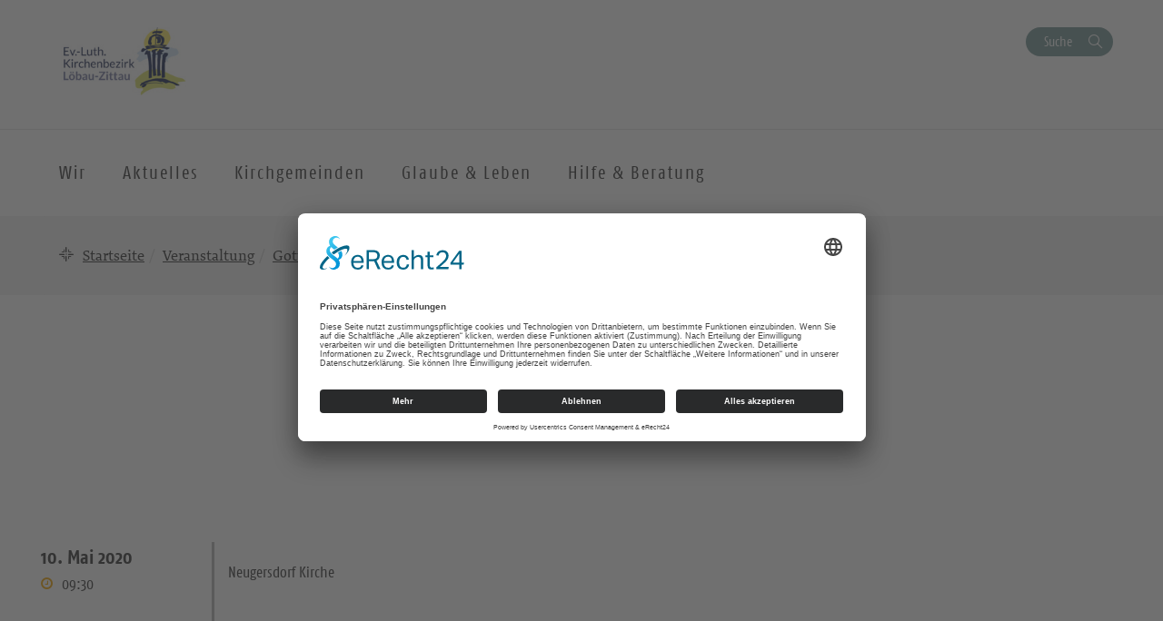

--- FILE ---
content_type: text/html; charset=UTF-8
request_url: https://kirchenbezirk-loebau-zittau.de/veranstaltungen/gottesdienst-102/
body_size: 10851
content:
<!DOCTYPE html>
<html lang="de-DE">
<head>
    <meta charset="UTF-8" />
    <meta http-equiv="X-UA-Compatible" content="IE=edge">
    <meta name="viewport" content="width=device-width, initial-scale=1">

    <meta name="description" content="Ev.-Luth. Kirchenbezirk Löbau-Zittau - Gottesdienst" />


    
    <meta name="keywords" content="Evangelisch-Lutherische Landeskirche Sachsens">     <meta name="author" content="">


    <!-- social media -->
    <!--  Essential META Tags -->

    <meta property="og:title" content="Ev.-Luth. Kirchenbezirk Löbau-Zittau - Gottesdienst">

    <meta property="og:description" content="">
    <meta property="og:image" content="https://lozi.evlks.wp-baukasten.de/wp-content/uploads/2020/03/logo_kibe_breit.jpg">
    <meta property="og:url" content="https://kirchenbezirk-loebau-zittau.de/veranstaltungen/gottesdienst-102">
    <meta name="twitter:card" content="summary_large_image">

    <!-- HTML5 shim and Respond.js for IE8 support of HTML5 elements and media queries -->
    <!-- WARNING: Respond.js doesn't work if you view the page via file:// -->

    <link rel="profile" href="http://gmpg.org/xfn/11" />
    <link rel="pingback" href="https://kirchenbezirk-loebau-zittau.de/xmlrpc.php" />
	
	    <!--[if lt IE 9]>
    <script src="https://kirchenbezirk-loebau-zittau.de/wp-content/themes/wpevlks/js/html5.js" type="text/javascript"></script>
    <![endif]-->

    <script id="usercentrics-cmp" async data-eu-mode="true" data-settings-id="Zh8VWFElU" src="https://app.eu.usercentrics.eu/browser-ui/latest/loader.js"></script>
	<meta name='robots' content='max-image-preview:large' />
<link rel="alternate" type="application/rss+xml" title="Ev.-Luth. Kirchenbezirk Löbau-Zittau &raquo; Feed" href="https://kirchenbezirk-loebau-zittau.de/feed/" />
<link rel="alternate" type="application/rss+xml" title="Ev.-Luth. Kirchenbezirk Löbau-Zittau &raquo; Kommentar-Feed" href="https://kirchenbezirk-loebau-zittau.de/comments/feed/" />
<script type="text/javascript">
window._wpemojiSettings = {"baseUrl":"https:\/\/s.w.org\/images\/core\/emoji\/14.0.0\/72x72\/","ext":".png","svgUrl":"https:\/\/s.w.org\/images\/core\/emoji\/14.0.0\/svg\/","svgExt":".svg","source":{"concatemoji":"https:\/\/kirchenbezirk-loebau-zittau.de\/wp-includes\/js\/wp-emoji-release.min.js?ver=6.1.1"}};
/*! This file is auto-generated */
!function(e,a,t){var n,r,o,i=a.createElement("canvas"),p=i.getContext&&i.getContext("2d");function s(e,t){var a=String.fromCharCode,e=(p.clearRect(0,0,i.width,i.height),p.fillText(a.apply(this,e),0,0),i.toDataURL());return p.clearRect(0,0,i.width,i.height),p.fillText(a.apply(this,t),0,0),e===i.toDataURL()}function c(e){var t=a.createElement("script");t.src=e,t.defer=t.type="text/javascript",a.getElementsByTagName("head")[0].appendChild(t)}for(o=Array("flag","emoji"),t.supports={everything:!0,everythingExceptFlag:!0},r=0;r<o.length;r++)t.supports[o[r]]=function(e){if(p&&p.fillText)switch(p.textBaseline="top",p.font="600 32px Arial",e){case"flag":return s([127987,65039,8205,9895,65039],[127987,65039,8203,9895,65039])?!1:!s([55356,56826,55356,56819],[55356,56826,8203,55356,56819])&&!s([55356,57332,56128,56423,56128,56418,56128,56421,56128,56430,56128,56423,56128,56447],[55356,57332,8203,56128,56423,8203,56128,56418,8203,56128,56421,8203,56128,56430,8203,56128,56423,8203,56128,56447]);case"emoji":return!s([129777,127995,8205,129778,127999],[129777,127995,8203,129778,127999])}return!1}(o[r]),t.supports.everything=t.supports.everything&&t.supports[o[r]],"flag"!==o[r]&&(t.supports.everythingExceptFlag=t.supports.everythingExceptFlag&&t.supports[o[r]]);t.supports.everythingExceptFlag=t.supports.everythingExceptFlag&&!t.supports.flag,t.DOMReady=!1,t.readyCallback=function(){t.DOMReady=!0},t.supports.everything||(n=function(){t.readyCallback()},a.addEventListener?(a.addEventListener("DOMContentLoaded",n,!1),e.addEventListener("load",n,!1)):(e.attachEvent("onload",n),a.attachEvent("onreadystatechange",function(){"complete"===a.readyState&&t.readyCallback()})),(e=t.source||{}).concatemoji?c(e.concatemoji):e.wpemoji&&e.twemoji&&(c(e.twemoji),c(e.wpemoji)))}(window,document,window._wpemojiSettings);
</script>
<style type="text/css">
img.wp-smiley,
img.emoji {
	display: inline !important;
	border: none !important;
	box-shadow: none !important;
	height: 1em !important;
	width: 1em !important;
	margin: 0 0.07em !important;
	vertical-align: -0.1em !important;
	background: none !important;
	padding: 0 !important;
}
</style>
	<link rel='stylesheet' id='wp-block-library-css' href='https://kirchenbezirk-loebau-zittau.de/wp-includes/css/dist/block-library/style.min.css?ver=6.1.1' type='text/css' media='all' />
<link rel='stylesheet' id='pb-accordion-blocks-frontend-style-css' href='https://kirchenbezirk-loebau-zittau.de/wp-content/plugins/evlks-accordion/css/accordion-blocks.css?ver=1.0.1' type='text/css' media='all' />
<link rel='stylesheet' id='classic-theme-styles-css' href='https://kirchenbezirk-loebau-zittau.de/wp-includes/css/classic-themes.min.css?ver=1' type='text/css' media='all' />
<style id='global-styles-inline-css' type='text/css'>
body{--wp--preset--color--black: #000000;--wp--preset--color--cyan-bluish-gray: #abb8c3;--wp--preset--color--white: #ffffff;--wp--preset--color--pale-pink: #f78da7;--wp--preset--color--vivid-red: #cf2e2e;--wp--preset--color--luminous-vivid-orange: #ff6900;--wp--preset--color--luminous-vivid-amber: #fcb900;--wp--preset--color--light-green-cyan: #7bdcb5;--wp--preset--color--vivid-green-cyan: #00d084;--wp--preset--color--pale-cyan-blue: #8ed1fc;--wp--preset--color--vivid-cyan-blue: #0693e3;--wp--preset--color--vivid-purple: #9b51e0;--wp--preset--gradient--vivid-cyan-blue-to-vivid-purple: linear-gradient(135deg,rgba(6,147,227,1) 0%,rgb(155,81,224) 100%);--wp--preset--gradient--light-green-cyan-to-vivid-green-cyan: linear-gradient(135deg,rgb(122,220,180) 0%,rgb(0,208,130) 100%);--wp--preset--gradient--luminous-vivid-amber-to-luminous-vivid-orange: linear-gradient(135deg,rgba(252,185,0,1) 0%,rgba(255,105,0,1) 100%);--wp--preset--gradient--luminous-vivid-orange-to-vivid-red: linear-gradient(135deg,rgba(255,105,0,1) 0%,rgb(207,46,46) 100%);--wp--preset--gradient--very-light-gray-to-cyan-bluish-gray: linear-gradient(135deg,rgb(238,238,238) 0%,rgb(169,184,195) 100%);--wp--preset--gradient--cool-to-warm-spectrum: linear-gradient(135deg,rgb(74,234,220) 0%,rgb(151,120,209) 20%,rgb(207,42,186) 40%,rgb(238,44,130) 60%,rgb(251,105,98) 80%,rgb(254,248,76) 100%);--wp--preset--gradient--blush-light-purple: linear-gradient(135deg,rgb(255,206,236) 0%,rgb(152,150,240) 100%);--wp--preset--gradient--blush-bordeaux: linear-gradient(135deg,rgb(254,205,165) 0%,rgb(254,45,45) 50%,rgb(107,0,62) 100%);--wp--preset--gradient--luminous-dusk: linear-gradient(135deg,rgb(255,203,112) 0%,rgb(199,81,192) 50%,rgb(65,88,208) 100%);--wp--preset--gradient--pale-ocean: linear-gradient(135deg,rgb(255,245,203) 0%,rgb(182,227,212) 50%,rgb(51,167,181) 100%);--wp--preset--gradient--electric-grass: linear-gradient(135deg,rgb(202,248,128) 0%,rgb(113,206,126) 100%);--wp--preset--gradient--midnight: linear-gradient(135deg,rgb(2,3,129) 0%,rgb(40,116,252) 100%);--wp--preset--duotone--dark-grayscale: url('#wp-duotone-dark-grayscale');--wp--preset--duotone--grayscale: url('#wp-duotone-grayscale');--wp--preset--duotone--purple-yellow: url('#wp-duotone-purple-yellow');--wp--preset--duotone--blue-red: url('#wp-duotone-blue-red');--wp--preset--duotone--midnight: url('#wp-duotone-midnight');--wp--preset--duotone--magenta-yellow: url('#wp-duotone-magenta-yellow');--wp--preset--duotone--purple-green: url('#wp-duotone-purple-green');--wp--preset--duotone--blue-orange: url('#wp-duotone-blue-orange');--wp--preset--font-size--small: 13px;--wp--preset--font-size--medium: 20px;--wp--preset--font-size--large: 36px;--wp--preset--font-size--x-large: 42px;--wp--preset--spacing--20: 0.44rem;--wp--preset--spacing--30: 0.67rem;--wp--preset--spacing--40: 1rem;--wp--preset--spacing--50: 1.5rem;--wp--preset--spacing--60: 2.25rem;--wp--preset--spacing--70: 3.38rem;--wp--preset--spacing--80: 5.06rem;}:where(.is-layout-flex){gap: 0.5em;}body .is-layout-flow > .alignleft{float: left;margin-inline-start: 0;margin-inline-end: 2em;}body .is-layout-flow > .alignright{float: right;margin-inline-start: 2em;margin-inline-end: 0;}body .is-layout-flow > .aligncenter{margin-left: auto !important;margin-right: auto !important;}body .is-layout-constrained > .alignleft{float: left;margin-inline-start: 0;margin-inline-end: 2em;}body .is-layout-constrained > .alignright{float: right;margin-inline-start: 2em;margin-inline-end: 0;}body .is-layout-constrained > .aligncenter{margin-left: auto !important;margin-right: auto !important;}body .is-layout-constrained > :where(:not(.alignleft):not(.alignright):not(.alignfull)){max-width: var(--wp--style--global--content-size);margin-left: auto !important;margin-right: auto !important;}body .is-layout-constrained > .alignwide{max-width: var(--wp--style--global--wide-size);}body .is-layout-flex{display: flex;}body .is-layout-flex{flex-wrap: wrap;align-items: center;}body .is-layout-flex > *{margin: 0;}:where(.wp-block-columns.is-layout-flex){gap: 2em;}.has-black-color{color: var(--wp--preset--color--black) !important;}.has-cyan-bluish-gray-color{color: var(--wp--preset--color--cyan-bluish-gray) !important;}.has-white-color{color: var(--wp--preset--color--white) !important;}.has-pale-pink-color{color: var(--wp--preset--color--pale-pink) !important;}.has-vivid-red-color{color: var(--wp--preset--color--vivid-red) !important;}.has-luminous-vivid-orange-color{color: var(--wp--preset--color--luminous-vivid-orange) !important;}.has-luminous-vivid-amber-color{color: var(--wp--preset--color--luminous-vivid-amber) !important;}.has-light-green-cyan-color{color: var(--wp--preset--color--light-green-cyan) !important;}.has-vivid-green-cyan-color{color: var(--wp--preset--color--vivid-green-cyan) !important;}.has-pale-cyan-blue-color{color: var(--wp--preset--color--pale-cyan-blue) !important;}.has-vivid-cyan-blue-color{color: var(--wp--preset--color--vivid-cyan-blue) !important;}.has-vivid-purple-color{color: var(--wp--preset--color--vivid-purple) !important;}.has-black-background-color{background-color: var(--wp--preset--color--black) !important;}.has-cyan-bluish-gray-background-color{background-color: var(--wp--preset--color--cyan-bluish-gray) !important;}.has-white-background-color{background-color: var(--wp--preset--color--white) !important;}.has-pale-pink-background-color{background-color: var(--wp--preset--color--pale-pink) !important;}.has-vivid-red-background-color{background-color: var(--wp--preset--color--vivid-red) !important;}.has-luminous-vivid-orange-background-color{background-color: var(--wp--preset--color--luminous-vivid-orange) !important;}.has-luminous-vivid-amber-background-color{background-color: var(--wp--preset--color--luminous-vivid-amber) !important;}.has-light-green-cyan-background-color{background-color: var(--wp--preset--color--light-green-cyan) !important;}.has-vivid-green-cyan-background-color{background-color: var(--wp--preset--color--vivid-green-cyan) !important;}.has-pale-cyan-blue-background-color{background-color: var(--wp--preset--color--pale-cyan-blue) !important;}.has-vivid-cyan-blue-background-color{background-color: var(--wp--preset--color--vivid-cyan-blue) !important;}.has-vivid-purple-background-color{background-color: var(--wp--preset--color--vivid-purple) !important;}.has-black-border-color{border-color: var(--wp--preset--color--black) !important;}.has-cyan-bluish-gray-border-color{border-color: var(--wp--preset--color--cyan-bluish-gray) !important;}.has-white-border-color{border-color: var(--wp--preset--color--white) !important;}.has-pale-pink-border-color{border-color: var(--wp--preset--color--pale-pink) !important;}.has-vivid-red-border-color{border-color: var(--wp--preset--color--vivid-red) !important;}.has-luminous-vivid-orange-border-color{border-color: var(--wp--preset--color--luminous-vivid-orange) !important;}.has-luminous-vivid-amber-border-color{border-color: var(--wp--preset--color--luminous-vivid-amber) !important;}.has-light-green-cyan-border-color{border-color: var(--wp--preset--color--light-green-cyan) !important;}.has-vivid-green-cyan-border-color{border-color: var(--wp--preset--color--vivid-green-cyan) !important;}.has-pale-cyan-blue-border-color{border-color: var(--wp--preset--color--pale-cyan-blue) !important;}.has-vivid-cyan-blue-border-color{border-color: var(--wp--preset--color--vivid-cyan-blue) !important;}.has-vivid-purple-border-color{border-color: var(--wp--preset--color--vivid-purple) !important;}.has-vivid-cyan-blue-to-vivid-purple-gradient-background{background: var(--wp--preset--gradient--vivid-cyan-blue-to-vivid-purple) !important;}.has-light-green-cyan-to-vivid-green-cyan-gradient-background{background: var(--wp--preset--gradient--light-green-cyan-to-vivid-green-cyan) !important;}.has-luminous-vivid-amber-to-luminous-vivid-orange-gradient-background{background: var(--wp--preset--gradient--luminous-vivid-amber-to-luminous-vivid-orange) !important;}.has-luminous-vivid-orange-to-vivid-red-gradient-background{background: var(--wp--preset--gradient--luminous-vivid-orange-to-vivid-red) !important;}.has-very-light-gray-to-cyan-bluish-gray-gradient-background{background: var(--wp--preset--gradient--very-light-gray-to-cyan-bluish-gray) !important;}.has-cool-to-warm-spectrum-gradient-background{background: var(--wp--preset--gradient--cool-to-warm-spectrum) !important;}.has-blush-light-purple-gradient-background{background: var(--wp--preset--gradient--blush-light-purple) !important;}.has-blush-bordeaux-gradient-background{background: var(--wp--preset--gradient--blush-bordeaux) !important;}.has-luminous-dusk-gradient-background{background: var(--wp--preset--gradient--luminous-dusk) !important;}.has-pale-ocean-gradient-background{background: var(--wp--preset--gradient--pale-ocean) !important;}.has-electric-grass-gradient-background{background: var(--wp--preset--gradient--electric-grass) !important;}.has-midnight-gradient-background{background: var(--wp--preset--gradient--midnight) !important;}.has-small-font-size{font-size: var(--wp--preset--font-size--small) !important;}.has-medium-font-size{font-size: var(--wp--preset--font-size--medium) !important;}.has-large-font-size{font-size: var(--wp--preset--font-size--large) !important;}.has-x-large-font-size{font-size: var(--wp--preset--font-size--x-large) !important;}
.wp-block-navigation a:where(:not(.wp-element-button)){color: inherit;}
:where(.wp-block-columns.is-layout-flex){gap: 2em;}
.wp-block-pullquote{font-size: 1.5em;line-height: 1.6;}
</style>
<link rel='stylesheet' id='contact-form-7-css' href='https://kirchenbezirk-loebau-zittau.de/wp-content/plugins/contact-form-7/includes/css/styles.css?ver=5.7.7' type='text/css' media='all' />
<link rel='stylesheet' id='style.css-css' href='https://kirchenbezirk-loebau-zittau.de/wp-content/themes/wpevlks/style.css?ver=6.1.1' type='text/css' media='all' />
<link rel='stylesheet' id='evlkscalendar_wp_css-css' href='https://kirchenbezirk-loebau-zittau.de/wp-content/plugins/evlks-calendar-plugin/view/frontend/css/evlks-calendar.css?ver=6.1.1' type='text/css' media='all' />
<link rel='stylesheet' id='evlksevents_wp_css-css' href='https://kirchenbezirk-loebau-zittau.de/wp-content/plugins/evlks-events-plugin-v2/view/frontend/css/style.css?ver=6.1.1' type='text/css' media='all' />
<link rel='stylesheet' id='wp-featherlight-css' href='https://kirchenbezirk-loebau-zittau.de/wp-content/plugins/wp-featherlight/css/wp-featherlight.min.css?ver=1.3.4' type='text/css' media='all' />
<script type='text/javascript' src='https://kirchenbezirk-loebau-zittau.de/wp-includes/js/jquery/jquery.min.js?ver=3.6.1' id='jquery-core-js'></script>
<script type='text/javascript' src='https://kirchenbezirk-loebau-zittau.de/wp-includes/js/jquery/jquery-migrate.min.js?ver=3.3.2' id='jquery-migrate-js'></script>
<script type='text/javascript' src='https://kirchenbezirk-loebau-zittau.de/wp-content/themes/wpevlks/js/evlks-layoutbuilder.js?ver=1' id='evlks-layoutbuilder-js'></script>
<script type='text/javascript' src='https://kirchenbezirk-loebau-zittau.de/wp-content/plugins/evlks-calendar-plugin/view/frontend/helper/../js/evlks-calendar.min.js?ver=6.1.1' id='evlks-calendar.min.js-js'></script>
<script type='text/javascript' src='https://kirchenbezirk-loebau-zittau.de/wp-content/plugins/evlks-events-plugin-v2/view/frontend/helper/../js/script_tmp.js?ver=6.1.1' id='script_tmp.js-js'></script>
<link rel="https://api.w.org/" href="https://kirchenbezirk-loebau-zittau.de/wp-json/" /><link rel="alternate" type="application/json" href="https://kirchenbezirk-loebau-zittau.de/wp-json/wp/v2/evlks-events/3690" /><link rel="EditURI" type="application/rsd+xml" title="RSD" href="https://kirchenbezirk-loebau-zittau.de/xmlrpc.php?rsd" />
<link rel="wlwmanifest" type="application/wlwmanifest+xml" href="https://kirchenbezirk-loebau-zittau.de/wp-includes/wlwmanifest.xml" />
<meta name="generator" content="WordPress 6.1.1" />
<link rel="canonical" href="https://kirchenbezirk-loebau-zittau.de/veranstaltungen/gottesdienst-102/" />
<link rel='shortlink' href='https://kirchenbezirk-loebau-zittau.de/?p=3690' />
<link rel="alternate" type="application/json+oembed" href="https://kirchenbezirk-loebau-zittau.de/wp-json/oembed/1.0/embed?url=https%3A%2F%2Fkirchenbezirk-loebau-zittau.de%2Fveranstaltungen%2Fgottesdienst-102%2F" />
<link rel="alternate" type="text/xml+oembed" href="https://kirchenbezirk-loebau-zittau.de/wp-json/oembed/1.0/embed?url=https%3A%2F%2Fkirchenbezirk-loebau-zittau.de%2Fveranstaltungen%2Fgottesdienst-102%2F&#038;format=xml" />
<style>
                                 .navbar-default .navbar-nav>li>a:hover, .navbar-default .navbar-nav>li>a:focus {
                    color: #ffffff;
                    background-color:#009BE0;
                }

                .evlks-header-main ul.collapse>li>a, .evlks-header-main ul.collapsing>li>a {
                    color:#009BE0;
                }

                .evlks-header-main ul.collapse>li>a:hover, .evlks-header-main ul.collapsing>li>a:hover {
                    color:#F5A500;
                }

                .evlks-header-main .nav>li:hover>a {
                    background-color:#009BE0;
                    color: #ffffff;
                    cursor: pointer;
                }

                .evlks-header-main ul.collapse>li>ul>li>a:hover, .evlks-header-main ul.collapsing>li>ul>li>a:hover {
                    color:#F5A500;
                    text-decoration: underline;
                    cursor: pointer;
                }

                .evlks-header-main ul.collapse, .evlks-header-main ul.collapsing {
                    border-top: 1px solid #009BE0;
                 }

                .btn-primary,
                 .wp-block-file__button {
                    background-color:#009BE0 !important;
                }
                .btn-primary:hover, .btn-primary:active, .btn-primary:focus,
                 .wp-block-file__button:hover, .wp-block-file__button:active, .wp-block-file__button:focus {
                    background-color:#0078ad !important;
                    color: #ffffff;
                    cursor: pointer;
                    outline: none;
                }
                .teaser-body h3 a {
                    text-decoration: none;
                    color:#009BE0;
                }
                body main a {
                    color: #009BE0;
                }
                a {
                    color: #009BE0;
                    text-decoration: none;
                }
                a:hover {
                    color: #F5A500;
                    text-decoration: none;
                }

                .btn-orange {
                    background-color: transparent;
                    color: #F5A500;
                    border: 1px solid #F5A500;
                }

                .btn-default {
                    color: #009BE0;
                    background-color: #ffffff;
                    border-color:#009BE0;
                }

                .btn-default:focus, .btn-default:hover {
                    color: #009BE0;
                    background-color: #ddd;
                    border-color:#009BE0;
                }

                .btn-orange:hover {
                    background-color: #F5A500;
                    color: #ffffff;
                    cursor: pointer;
                    outline: none;
                }

                .slick-slide .teaser {
                    background-color: #F5A500;
                }

                .slick-dots li.slick-active button:before {
                      background-color:  #799999;
                }

                .btn-secondary {
                    background-color:  #799999;
                }

                .btn-secondary:hover, .btn-secondary:active, .btn-secondary:focus
                {
                    background-color:  #607f7f;
                    color: #ffffff;
                }

                .teaser-image:hover .teaser-hover {
                    background-color: #009BE0;
                }

                header.sticky .evlks-sticky-search button {
                    background-color: #799999;
                    color: #ffffff;
                    border: 1px solid #799999;
                }

                blockquote:before {
                    color: #009BE0;
                }

                .icon-bg-primary {
                    background-color:#009BE0;
                }

                body .evlks-bg-primary {
                    background-color: #009BE0;
                }
                .evlks-teaser-list-el h2 a:hover {
                    color: #009BE0;
                }

                .tx-xm-evlks-events .evlks-teaser-list .evlks-teaser-list-el .location::before,
                .tx-xm-evlks-events .evlks-teaser-list .evlks-teaser-list-el .dtend::before,
                .tx-xm-evlks-events .evlks-teaser-list .evlks-teaser-list-el .dtstart::before,
                .evlks-single-event .dtstart::before,
                .evlks-single-event .dtend::before,
                .evlks-single-event .location small::before,
                span.to_event ::before
                 {
                     color: #F5A500;
                }

                .text-primary {
                    color: #009BE0;
                }

                footer .evlks-footer-social a:hover {
                    color: #009BE0;
                }

                article h3 {
                    color: #009BE0;
                }



            </style><link rel="icon" href="https://kirchenbezirk-loebau-zittau.de/wp-content/uploads/2020/01/cropped-KB-Logo-2012-2018-32x32.jpg" sizes="32x32" />
<link rel="icon" href="https://kirchenbezirk-loebau-zittau.de/wp-content/uploads/2020/01/cropped-KB-Logo-2012-2018-192x192.jpg" sizes="192x192" />
<link rel="apple-touch-icon" href="https://kirchenbezirk-loebau-zittau.de/wp-content/uploads/2020/01/cropped-KB-Logo-2012-2018-180x180.jpg" />
<meta name="msapplication-TileImage" content="https://kirchenbezirk-loebau-zittau.de/wp-content/uploads/2020/01/cropped-KB-Logo-2012-2018-270x270.jpg" />
<style>
            .parallax-content{
            background-image:url(https://kirchenbezirk-loebau-zittau.de/wp-content/themes/wpevlks/img/evlks_bg.svg);
            }

            a[href^="http://"]:not([href*="kirchenbezirk-loebau-zittau.de"]):after,
            a[href^="https://"]:not([href*="kirchenbezirk-loebau-zittau.de"]):after
            {
	            font: normal 16px/1 "FontAwesome";
                content: "\f08e";
                padding-left:3px;
            }


                .evlks-switcher > a[href^="http://"]:not([href*="kirchenbezirk-loebau-zittau.de"]):after,
                .evlks-switcher > a[href^="https://"]:not([href*="kirchenbezirk-loebau-zittau.de"]):after,
                .evlks-footer-el a[href^="http://"]:not([href*="kirchenbezirk-loebau-zittau.de"]):after,
                .evlks-footer-el a[href^="https://"]:not([href*="kirchenbezirk-loebau-zittau.de"]):after,
                .teaser-body > a:after,
                figcaption > a:after
                {
	                font: normal 16px/1 "FontAwesome";
                content: "" !important;
                padding-left:0px;
                }
           </style>		<style type="text/css" id="wp-custom-css">
			.wp-block-table.aligncenter, .wp-block-table.alignleft, .wp-block-table.alignright {
		width: 100%;
}



@media (min-width: 991px) {
		.wp-block-table.aligncenter.width-70, .wp-block-table.alignleft.width-70, .wp-block-table.alignright.width-70 {
			width: 70%;
	}

	.wp-block-table.aligncenter.width-50, .wp-block-table.alignleft.width-50, .wp-block-table.alignright.width-50 {
			width: 50%;
	}
}


.wp-block-table.aligncenter td, .wp-block-table.alignleft td, .wp-block-table.alignright td {
		padding-left: 5px;
		padding-right: 5px;
}
		</style>
		
    <title>
		Ev.-Luth. Kirchenbezirk Löbau-Zittau		 | Gottesdienst    </title>
</head>
<body id="content"
	class="evlks-events-template-default single single-evlks-events postid-3690 wp-featherlight-captions">
<div class="wrapper">
    <header>
        <div class="container">
            <div class="evlks-header-sub evlks-bg-white">
                <div class="row">
                    <div class="col-xs-6 col-sm-4">
	                                                        <a href="https://kirchenbezirk-loebau-zittau.de/">
                                    <img class="evlks-logo" width="225px" src="https://lozi.evlks.wp-baukasten.de/wp-content/uploads/2020/03/logo_kibe_breit.jpg" alt="Ev.-Luth. Kirchenbezirk Löbau-Zittau">
                                </a>
	                                            </div>
                    <div class="col-xs-6 col-sm-8 align-right evlks-service-navigation">
                        <div class="mobile-only clearfix">
                            <div class="navbar-header">
                                <button type="button" class="navbar-toggle collapsed" data-toggle="collapse"
                                        data-target="#evlks-header-navbar-collapse" aria-expanded="false">
                                    <span class="sr-only">Toggle navigation</span>
                                    <span class="evlks-header-navbar-indicator"></span>
                                </button>
                            </div>
                            <div class="evlks-search-mobile">
                                <button class="btn btn-no-style icon-search" data-toggle="modal" data-target="#evlks-search-modal"><span class="sr-only">Suche</span></button>
                            </div>
                            <div></div>
                        </div>
                        <div class="desktop-only">
                            <div><!--<a href="" class="btn btn-link evlks-language">English site</a> -->
                                <button type="button" data-toggle="modal" data-target="#evlks-search-modal" class="btn btn-evlks btn-secondary evlks-search">Suche</button></div>
                            <div></div>
                        </div>
                    </div>
                </div>
            </div>
        </div>
        <div class="evlks-border-top">
            <div class="container">
                <div class="evlks-header-main evlks-bg-white">
                    <div class="row">
                        <div class="col-sm-12 col-md-9 col-lg-9 evlks-padding-no">
		                                                            <a class="sticky-only evlks-sticky-logo" href="https://kirchenbezirk-loebau-zittau.de/">
                                        <img class="evlks-logo" width="200px" src="https://lozi.evlks.wp-baukasten.de/wp-content/uploads/2020/03/logo_kibe_breit.jpg" alt="Ev.-Luth. Kirchenbezirk Löbau-Zittau">
                                    </a>
		                                                    <nav class="navbar navbar-default">
                                <div class="collapse navbar-collapse" id="evlks-header-navbar-collapse">
	                            <div class="evlks-switcher mobile-only">
		                                                            </div>
                                <div class="menu-hauptmenue-container"><ul id="menu-hauptmenue" class="nav navbar-nav"><li id="menu-item-2403" class="menu-item menu-item-type-custom menu-item-object-custom menu-item-has-children menu-item-2403"><a href="#" data-target="#dd2403" data-hover="collapse" data-toggle="collapse" aria-expanded="false" aria-controls="dd2403"><span>Wir</span></a>
<ul aria-expanded='false'  class="collapse"  id="dd2403">
	<li id="menu-item-2325" class="menu-item menu-item-type-post_type menu-item-object-page menu-item-has-children menu-item-2325"><button aria-controls="dd2325" aria-expanded="false" data-target="#dd2325" data-toggle="collapse" type="button" class="btn btn-no-style hidden-md hidden-lg dropdown-open collapsed">
                            <span><span class="sr-only">Ausklappen</span></span>
                        </button><a href="https://kirchenbezirk-loebau-zittau.de/ev-luth-kirchenbezirk-loebau-zittau/begruessung/" data-target="#dd2325">Herzlich willkommen in unserem Kirchenbezirk</a>
	<ul aria-expanded='false'  class="collapse"  id="dd2325">
		<li id="menu-item-5660" class="menu-item menu-item-type-post_type menu-item-object-page menu-item-5660"><a href="https://kirchenbezirk-loebau-zittau.de/ev-luth-kirchenbezirk-loebau-zittau/leitbild-des-kirchenbezirkes/">Leitbild des Kirchenbezirkes</a></li>
		<li id="menu-item-6386" class="menu-item menu-item-type-post_type menu-item-object-page menu-item-6386"><a href="https://kirchenbezirk-loebau-zittau.de/ev-luth-kirchenbezirk-loebau-zittau/kirchenbezirkssynode/">Kirchenbezirkssynode</a></li>
		<li id="menu-item-6494" class="menu-item menu-item-type-post_type menu-item-object-page menu-item-6494"><a href="https://kirchenbezirk-loebau-zittau.de/ev-luth-kirchenbezirk-loebau-zittau/kirchenbezirksvorstand/">Kirchenbezirksvorstand</a></li>
	</ul>
</li>
	<li id="menu-item-4450" class="menu-item menu-item-type-post_type menu-item-object-page menu-item-4450"><a href="https://kirchenbezirk-loebau-zittau.de/ev-luth-kirchenbezirk-loebau-zittau/mitarbeitende-im-ev-luth-kirchenbezirk/">Mitarbeitende im Ev.-Luth. Kirchenbezirk</a></li>
	<li id="menu-item-2910" class="menu-item menu-item-type-post_type menu-item-object-page menu-item-has-children menu-item-2910"><button aria-controls="dd2910" aria-expanded="false" data-target="#dd2910" data-toggle="collapse" type="button" class="btn btn-no-style hidden-md hidden-lg dropdown-open collapsed">
                            <span><span class="sr-only">Ausklappen</span></span>
                        </button><a href="https://kirchenbezirk-loebau-zittau.de/ev-luth-kirchenbezirk-loebau-zittau/kirchenmusik-im-kirchenbezirk/" data-target="#dd2910">Kirchenmusik</a>
	<ul aria-expanded='false'  class="collapse"  id="dd2910">
		<li id="menu-item-9285" class="menu-item menu-item-type-post_type menu-item-object-page menu-item-9285"><a href="https://kirchenbezirk-loebau-zittau.de/jahresplan-der-ephoralkantorei-loebau-zittau/">Ephoralkantorei Löbau-Zittau</a></li>
		<li id="menu-item-2976" class="menu-item menu-item-type-post_type menu-item-object-page menu-item-2976"><a href="https://kirchenbezirk-loebau-zittau.de/ev-luth-kirchenbezirk-loebau-zittau/kirchenmusik-im-kirchenbezirk/collegium-canorum-lobaviense/">Chor Collegium Canorum Lobaviense</a></li>
	</ul>
</li>
	<li id="menu-item-8772" class="menu-item menu-item-type-post_type menu-item-object-page menu-item-has-children menu-item-8772"><button aria-controls="dd8772" aria-expanded="false" data-target="#dd8772" data-toggle="collapse" type="button" class="btn btn-no-style hidden-md hidden-lg dropdown-open collapsed">
                            <span><span class="sr-only">Ausklappen</span></span>
                        </button><a href="https://kirchenbezirk-loebau-zittau.de/arbeitsstelle-kinder-jugend-bildung/" data-target="#dd8772">Arbeitsstelle Kinder-Jugend-Bildung</a>
	<ul aria-expanded='false'  class="collapse"  id="dd8772">
		<li id="menu-item-8777" class="menu-item menu-item-type-post_type menu-item-object-page menu-item-8777"><a href="https://kirchenbezirk-loebau-zittau.de/arbeit-mit-kindern-und-familien/">Arbeit mit Kindern und Familien</a></li>
		<li id="menu-item-2920" class="menu-item menu-item-type-post_type menu-item-object-page menu-item-2920"><a href="https://kirchenbezirk-loebau-zittau.de/ev-luth-kirchenbezirk-loebau-zittau/kinder-und-jugend/evangelische-jugend-loebau-zittau/">Evangelische Jugend Löbau-Zittau</a></li>
		<li id="menu-item-6124" class="menu-item menu-item-type-post_type menu-item-object-page menu-item-6124"><a href="https://kirchenbezirk-loebau-zittau.de/ev-luth-kirchenbezirk-loebau-zittau/kinder-und-jugend/religionsunterricht/">Religionsunterricht</a></li>
		<li id="menu-item-8780" class="menu-item menu-item-type-post_type menu-item-object-page menu-item-8780"><a href="https://kirchenbezirk-loebau-zittau.de/evangelische-schulen-im-kirchenbezirk-loebau-zittau/">Evangelische Schulen im Kirchenbezirk Löbau-Zittau</a></li>
		<li id="menu-item-6116" class="menu-item menu-item-type-post_type menu-item-object-page menu-item-6116"><a href="https://kirchenbezirk-loebau-zittau.de/ev-luth-kirchenbezirk-loebau-zittau/kinder-und-jugend/religioese-bildung-in-kindertagesstaetten/">Religiöse Bildung in Kindertagesstätten</a></li>
		<li id="menu-item-6120" class="menu-item menu-item-type-post_type menu-item-object-page menu-item-6120"><a href="https://kirchenbezirk-loebau-zittau.de/ev-luth-kirchenbezirk-loebau-zittau/kinder-und-jugend/treffpunkt-tier-kind-natur-kultur-ein-tiergestuetztes-paedagogisches-angebot/">BegegnungsPunkt Tier – ein tiergestütztes pädagogisches Angebot</a></li>
		<li id="menu-item-2929" class="menu-item menu-item-type-post_type menu-item-object-page menu-item-2929"><a href="https://kirchenbezirk-loebau-zittau.de/ev-luth-kirchenbezirk-loebau-zittau/kinder-und-jugend/kinder-und-jugendzirkus-applaudino/">Kinder- und Jugendzirkus „Applaudino“</a></li>
		<li id="menu-item-12446" class="menu-item menu-item-type-post_type menu-item-object-page menu-item-12446"><a href="https://kirchenbezirk-loebau-zittau.de/unter-engeln-kinderkirchentag-2024-ein-rueckblick/">Unter Engeln“ – Kinderkirchentag 2024 – ein Rückblick</a></li>
	</ul>
</li>
	<li id="menu-item-12576" class="menu-item menu-item-type-post_type menu-item-object-page menu-item-has-children menu-item-12576"><button aria-controls="dd12576" aria-expanded="false" data-target="#dd12576" data-toggle="collapse" type="button" class="btn btn-no-style hidden-md hidden-lg dropdown-open collapsed">
                            <span><span class="sr-only">Ausklappen</span></span>
                        </button><a href="https://kirchenbezirk-loebau-zittau.de/inklusion-im-kirchenbezirk/" data-target="#dd12576">Inklusion</a>
	<ul aria-expanded='false'  class="collapse"  id="dd12576">
		<li id="menu-item-12407" class="menu-item menu-item-type-post_type menu-item-object-page menu-item-12407"><a href="https://kirchenbezirk-loebau-zittau.de/herzlich-willkommen-rosalie-renner-im-team-des-kirchenbezirkes/">Herzlich willkommen Rosalie Renner im Team des Kirchenbezirkes</a></li>
	</ul>
</li>
	<li id="menu-item-8897" class="menu-item menu-item-type-post_type menu-item-object-page menu-item-8897"><a href="https://kirchenbezirk-loebau-zittau.de/tourismusseelsorge-im-kirchenbezirk/">Tourismusseelsorge</a></li>
	<li id="menu-item-3929" class="menu-item menu-item-type-post_type menu-item-object-page menu-item-3929"><a href="https://kirchenbezirk-loebau-zittau.de/ev-luth-kirchenbezirk-loebau-zittau/ev-freizeit-und-bildungsstaette-lueckendorf/">Ev. Freizeit- und Bildungsstätte Lückendorf</a></li>
	<li id="menu-item-2919" class="menu-item menu-item-type-post_type menu-item-object-page menu-item-2919"><a href="https://kirchenbezirk-loebau-zittau.de/ev-luth-kirchenbezirk-loebau-zittau/mitarbeitervertretung/">Mitarbeitervertretung</a></li>
</ul>
</li>
<li id="menu-item-2408" class="menu-item menu-item-type-custom menu-item-object-custom menu-item-has-children menu-item-2408"><a href="#" data-target="#dd2408" data-hover="collapse" data-toggle="collapse" aria-expanded="false" aria-controls="dd2408"><span>Aktuelles</span></a>
<ul aria-expanded='false'  class="collapse"  id="dd2408">
	<li id="menu-item-15567" class="menu-item menu-item-type-post_type menu-item-object-page menu-item-15567"><a href="https://kirchenbezirk-loebau-zittau.de/04-und-05-februar-2026-liedoratorium-dietrich-bonhoeffer-ein-leben/">04. und 05. Februar 2026 – Liedoratorium – Dietrich Bonhoeffer, ein Leben</a></li>
	<li id="menu-item-15555" class="menu-item menu-item-type-post_type menu-item-object-page menu-item-15555"><a href="https://kirchenbezirk-loebau-zittau.de/henriette-catharina-von-gersdorff-jubilaeum-foerderin-der-bildung-in-der-oberlausitz/">Henriette Catharina von Gersdorff Jubiläum – Förderin der Bildung in der Oberlausitz</a></li>
	<li id="menu-item-15475" class="menu-item menu-item-type-post_type menu-item-object-page menu-item-15475"><a href="https://kirchenbezirk-loebau-zittau.de/hirtenbrief-des-landesbischofs-weihnachten-2025/">Hirtenbrief des Landesbischofs – Weihnachten 2025</a></li>
	<li id="menu-item-10249" class="menu-item menu-item-type-custom menu-item-object-custom menu-item-10249"><a href="https://kirchenbezirk-loebau-zittau.de/kalender/">Veranstaltungen (neuer Webkalender)</a></li>
	<li id="menu-item-15284" class="menu-item menu-item-type-post_type menu-item-object-page menu-item-15284"><a href="https://kirchenbezirk-loebau-zittau.de/kirchennachrichten-dezember-2025-januar-2026/">Nachrichten aus dem Kirchenbezirk Dezember 2025/Januar 2026</a></li>
	<li id="menu-item-14697" class="menu-item menu-item-type-post_type menu-item-object-page menu-item-14697"><a href="https://kirchenbezirk-loebau-zittau.de/auf-den-spuren-des-franz-von-assisi/">Auf den Spuren des Franz von Assisi</a></li>
	<li id="menu-item-3713" class="menu-item menu-item-type-post_type menu-item-object-page menu-item-has-children menu-item-3713"><button aria-controls="dd3713" aria-expanded="false" data-target="#dd3713" data-toggle="collapse" type="button" class="btn btn-no-style hidden-md hidden-lg dropdown-open collapsed">
                            <span><span class="sr-only">Ausklappen</span></span>
                        </button><a href="https://kirchenbezirk-loebau-zittau.de/stellenausschreibungen/" data-target="#dd3713">Stellenangebote</a>
	<ul aria-expanded='false'  class="collapse"  id="dd3713">
		<li id="menu-item-7902" class="menu-item menu-item-type-post_type menu-item-object-page menu-item-7902"><a href="https://kirchenbezirk-loebau-zittau.de/pfarrstellen/" data-target="#dd7902">Pfarrstellen</a></li>
		<li id="menu-item-7905" class="menu-item menu-item-type-post_type menu-item-object-page menu-item-7905"><a href="https://kirchenbezirk-loebau-zittau.de/gemeindepaedagogik/">Gemeindepädagogikstellen</a></li>
		<li id="menu-item-13270" class="menu-item menu-item-type-post_type menu-item-object-page menu-item-13270"><a href="https://kirchenbezirk-loebau-zittau.de/stellenausschreibungen/stelle-der-des-technischen-mitarbeiterin-mitarbeiters-in-der-ev-freizeit-und-bildungsstaette-lueckendorf/">Stelle der technischen Mitarbeiterin / des technischen Mitarbeiters in der Ev. Freizeit- und Bildungsstätte Lückendorf</a></li>
		<li id="menu-item-7899" class="menu-item menu-item-type-post_type menu-item-object-page menu-item-7899"><a href="https://kirchenbezirk-loebau-zittau.de/praktikumsangebote/" data-target="#dd7899">Praktikumsangebote</a></li>
	</ul>
</li>
	<li id="menu-item-10825" class="menu-item menu-item-type-post_type menu-item-object-page menu-item-10825"><a href="https://kirchenbezirk-loebau-zittau.de/informationen-fuer-mitarbeitende-zu-weiterbildungen-supervision-befristete-berufliche-auszeit-und-bildungszeit/">Weiterbildungen, Supervision, befristete berufliche Auszeit und Bildungszeit</a></li>
</ul>
</li>
<li id="menu-item-2887" class="menu-item menu-item-type-post_type menu-item-object-page menu-item-2887"><a href="https://kirchenbezirk-loebau-zittau.de/kirchgemeinden/">Kirchgemeinden</a></li>
<li id="menu-item-5663" class="menu-item menu-item-type-post_type menu-item-object-page menu-item-has-children menu-item-5663"><a href="#" data-target="#dd5663" data-hover="collapse" data-toggle="collapse" aria-expanded="false" aria-controls="dd5663"><span>Glaube &#038; Leben</span></a>
<ul aria-expanded='false'  class="collapse"  id="dd5663">
	<li id="menu-item-13590" class="menu-item menu-item-type-post_type menu-item-object-page menu-item-13590"><a href="https://kirchenbezirk-loebau-zittau.de/spirituelle-angebote-2025/">Angebote 2025 zur Stärkung von Resilienz und Spiritualität</a></li>
	<li id="menu-item-3024" class="menu-item menu-item-type-post_type menu-item-object-page menu-item-3024"><a href="https://kirchenbezirk-loebau-zittau.de/glaube-leben/angedacht/">AnGEdacht – Andachten unserer Mitarbeitenden</a></li>
	<li id="menu-item-5996" class="menu-item menu-item-type-post_type menu-item-object-page menu-item-5996"><a href="https://kirchenbezirk-loebau-zittau.de/konfessionelle-kooperation-im-religionsunterricht/">Konfessionelle Kooperation im Religionsunterricht</a></li>
	<li id="menu-item-2921" class="menu-item menu-item-type-post_type menu-item-object-page menu-item-2921"><a href="https://kirchenbezirk-loebau-zittau.de/ev-luth-kirchenbezirk-loebau-zittau/ev-guetesiegel-familienorientierung/">Ev. Gütesiegel Familienorientierung</a></li>
	<li id="menu-item-10069" class="menu-item menu-item-type-post_type menu-item-object-page menu-item-10069"><a href="https://kirchenbezirk-loebau-zittau.de/ueberraschend-lausitz/">Überraschend Lausitz</a></li>
	<li id="menu-item-7025" class="menu-item menu-item-type-post_type menu-item-object-page menu-item-7025"><a href="https://kirchenbezirk-loebau-zittau.de/ehrenamtsakademie-oberlausitz/">Ehrenamtsakademie Oberlausitz</a></li>
	<li id="menu-item-5669" class="menu-item menu-item-type-post_type menu-item-object-page menu-item-has-children menu-item-5669"><button aria-controls="dd5669" aria-expanded="false" data-target="#dd5669" data-toggle="collapse" type="button" class="btn btn-no-style hidden-md hidden-lg dropdown-open collapsed">
                            <span><span class="sr-only">Ausklappen</span></span>
                        </button><a href="https://kirchenbezirk-loebau-zittau.de/themen/" data-target="#dd5669">Themen</a>
	<ul aria-expanded='false'  class="collapse"  id="dd5669">
		<li id="menu-item-2941" class="menu-item menu-item-type-post_type menu-item-object-page menu-item-2941"><a href="https://kirchenbezirk-loebau-zittau.de/glauben-hoffen-leben/">Glauben. Hoffen. Leben.</a></li>
		<li id="menu-item-2942" class="menu-item menu-item-type-post_type menu-item-object-page menu-item-2942"><a href="https://kirchenbezirk-loebau-zittau.de/oberlausitz-2040/">Oberlausitz 2040</a></li>
	</ul>
</li>
</ul>
</li>
<li id="menu-item-5672" class="menu-item menu-item-type-post_type menu-item-object-page menu-item-has-children menu-item-5672"><a href="#" data-target="#dd5672" data-hover="collapse" data-toggle="collapse" aria-expanded="false" aria-controls="dd5672"><span>Hilfe &#038; Beratung</span></a>
<ul aria-expanded='false'  class="collapse"  id="dd5672">
	<li id="menu-item-8196" class="menu-item menu-item-type-post_type menu-item-object-page menu-item-8196"><a href="https://kirchenbezirk-loebau-zittau.de/hilfe-beratung/kirchenbezirkssozialarbeit/">Diakonie Löbau-Zittau</a></li>
	<li id="menu-item-9846" class="menu-item menu-item-type-post_type menu-item-object-page menu-item-9846"><a href="https://kirchenbezirk-loebau-zittau.de/praevention-intervention-und-hilfe-bei-sexualisierter-gewalt/">Prävention, Intervention und Hilfe bei (sexualisierter) Gewalt</a></li>
	<li id="menu-item-13617" class="menu-item menu-item-type-post_type menu-item-object-page menu-item-13617"><a href="https://kirchenbezirk-loebau-zittau.de/feedback-frageboegen/">Feedback – Fragebögen</a></li>
	<li id="menu-item-2463" class="menu-item menu-item-type-post_type menu-item-object-page menu-item-2463"><a href="https://kirchenbezirk-loebau-zittau.de/ev-luth-kirchenbezirk-loebau-zittau/krankenhausseelsorge/">Krankenhausseelsorge</a></li>
	<li id="menu-item-4773" class="menu-item menu-item-type-post_type menu-item-object-page menu-item-4773"><a href="https://kirchenbezirk-loebau-zittau.de/hilfe-beratung/seelsorge/">Seelsorge</a></li>
	<li id="menu-item-11072" class="menu-item menu-item-type-post_type menu-item-object-page menu-item-11072"><a href="https://kirchenbezirk-loebau-zittau.de/hinweisgeberschutzgesetz/">Hinweisgeberschutzgesetz</a></li>
</ul>
</li>
</ul></div>                                </div>
                            </nav>
                        </div>
                        <div class="col-sm-12 col-md-3 col-lg-3 desktop-only">
                                                        <div class="sticky-only evlks-sticky-search">
                                <button type="button" data-toggle="modal" data-target="#evlks-search-modal" class="btn evlks-search icon-search"><span class="sr-only">Suche</span></button>
                            </div>
                        </div>
                    </div>
                </div>
            </div>
        </div>
        <div class="modal fade align-left" id="evlks-search-modal"  role="dialog" aria-labelledby="evlks-search-modal-label" tabindex="-1">
            <div class="modal-dialog" role="document">
                <div class="modal-content">
                    <div class="modal-header">
                        <button type="button" class="close" data-dismiss="modal" aria-label="Close"><span aria-hidden="true"><i class="icon-close"></i></span></button>
                        <div class="modal-title" id="evlks-search-modal-label">Bitte geben Sie Ihren Suchbegriff ein</div>
                    </div>
                    <div class="modal-body">
                        <form action="https://kirchenbezirk-loebau-zittau.de" method="get">
                            <input type="text" name="s" id="evlks-search" value="" required="required"/>
                            <button class=" btn btn-no-style icon-search" type="submit"><span class="sr-only">Suchen</span></button>
                        </form>
                    </div>
                </div>
            </div>
        </div>
    </header>
    <main>




















<div class="container">
            	<ol class="breadcrumb" id="brcontent"><li><span><a href="https://kirchenbezirk-loebau-zittau.de">Startseite</a><li><span><a href="https://kirchenbezirk-loebau-zittau.de/veranstaltungen/">Veranstaltung</a></span></li><li class="active"><span>Gottesdienst</span></li></ol>
        </div>		                        <section class="evlks-bg-white flex-ordering-mobile">
                <div class="container flex-ordering-mobile-second">
                    <div class="evlks-section-sub text-center"></div>
                    <h1 itemprop="name">Gottesdienst</h1>
                    <h3 class="event-subtitle">
                                            </h3>
                </div>
            </section>
            <section class="evlks-bg-white">
                    <div class="container">
                        <div class="csc-default">
                            <div class="row evlks-single-event">
                                <div class="csc-default">
                                    <div class="col-sm-2">
                                        <div class="dtstamp">
					                        					                        10. Mai 2020					                                                                </div>
				                                                                    <span class="dtstart">
                                                                <time itemprop="startDate"  datetime="2020-05-10 09:30:00" >09:30                                                                </time>
                                                            </span>
					                        				                                                                        
                                        <div class="xm-responsive-images">
                                            <figure>
			                                                                                </figure>
                                            <figcaption>
			                                                                                </figcaption>
                                        </div>
                                    </div>
	                                                                    <div class="col-sm-10"  >

                                        <div class="event_intro">
                                            <div itemprop="location" itemscope itemtype="http://schema.org/Place"><div class="location" itemprop="name">Neugersdorf Kirche</div></div>                                        </div>
                                        <div class="event_body" style="">
                                            <div class="description">
						                                                                    </div>
                                            <br/>
                                                                                                                                                                                	                                        	                                                                                    <div class="row">
                                                <div class="col-xs-12">
                                                                                                    </div>
                                            </div>

                                        </div>
                                    </div>
                                    <div class="col-xs-12 evlks-single-event-back">
                                        <a href="javascript:history.back()">
                                            Zurück
                                        </a>
                                    </div>
                                </div>
                            </div>
                        </div>
                    </div>
            </section>
				
</main>

</main>
<footer><div class="container">
        <div class="row evlks-footer-el evlks-footer-navigation">
            <div class="col-sm-4">
	                                <img class="evlks-logo" src="https://lozi.evlks.wp-baukasten.de/wp-content/uploads/2020/03/logo_kibe_breit.jpg" alt="Ev.-Luth. Kirchenbezirk Löbau-Zittau">
	                        </div>
	                </div>
		        <div id="footer-widget"  class="row evlks-footer-el evlks-footer-more">
            <div class="container">
                            <div class="col-md-5 evlks-padding-no evlks-footer-el-mobile">
                    <div id="losung-3" class="row evlks-padding-bottom widget widget_losung"><h3>Die Losung von heute</h3><p>Die Losungensdatei von diesem Jahr konnte nicht gefunden werden. Wie das Problem gelöst werden kann, können Sie <a href='https://faq.evlks.wp-baukasten.de/index.php?sid=119992&lang=de&action=artikel&cat=4&id=18&artlang=de'>hier</a> nachlesen.</p></div>                </div>
                                    <div class="col-md-offset-1 col-md-6">
                <div id="text-2" class="row evlks-padding-bottom widget widget_text"><h3>Ev.-Luth. Superintendentur Löbau</h3>			<div class="textwidget"><p>August-Bebel-Straße 2<br />
02708 Löbau</p>
<p>Tel: 03585 415771<br />
Fax: 03585 415773<br />
eMail: suptur.loebau_zittau@evlks.de</p>
<p>Sprechzeit: Montag bis Donnerstag 8 bis 14 Uhr<br />
Freitag 8 bis 13 Uhr</p>
</div>
		</div><div id="media_image-5" class="row evlks-padding-bottom widget widget_media_image"><a href="https://www.evlks.de"><img width="141" height="150" src="https://kirchenbezirk-loebau-zittau.de/wp-content/uploads/2020/04/logo_evlks_150.jpg" class="image wp-image-3302  attachment-full size-full" alt="" decoding="async" loading="lazy" style="max-width: 100%; height: auto;" /></a></div>            </div>
                        </div>
        </div>

        <div class="row evlks-footer-service-navigation evlks-margin-y">
	        <div id="evlks-footer-navbar" class="col-sm-12 col-md-4 evlks-padding-no"><ul id="menu-footer-menue" class="nav"><li id="menu-item-674" class="menu-item menu-item-type-post_type menu-item-object-page menu-item-674"><a href="https://kirchenbezirk-loebau-zittau.de/impressum/">Impressum</a></li>
<li id="menu-item-677" class="menu-item menu-item-type-post_type menu-item-object-page menu-item-privacy-policy menu-item-677"><a href="https://kirchenbezirk-loebau-zittau.de/datenschutz/">Datenschutz</a></li>
</ul></div>            <div class="col-sm-12 col-md-5 col-md-offset-3 evlks-footer-service-copyright evlks-padding-no">
                &copy; Ev.-Luth. Kirchenbezirk Löbau-Zittau 2026            </div>
        </div>

    </div></footer>
</div>
<script src='https://api.mapbox.com/mapbox.js/v2.2.3/mapbox.js'></script>


<!-- Matomo -->
<script type="text/javascript">
  var _paq = window._paq || [];
  /* tracker methods like "setCustomDimension" should be called before "trackPageView" */
  _paq.push(['trackPageView']);
  _paq.push(['enableLinkTracking']);
  (function() {
    var u="//analytics.evlks.wp-baukasten.de/";
    _paq.push(['setTrackerUrl', u+'matomo.php']);
    _paq.push(['setSiteId', '12']);
    var d=document, g=d.createElement('script'), s=d.getElementsByTagName('script')[0];
    g.type='text/javascript'; g.async=true; g.defer=true; g.src=u+'matomo.js'; s.parentNode.insertBefore(g,s);
  })();
</script>
<!-- End Matomo Code -->
<script type='text/javascript' src='https://kirchenbezirk-loebau-zittau.de/wp-content/plugins/contact-form-7/includes/swv/js/index.js?ver=5.7.7' id='swv-js'></script>
<script type='text/javascript' id='contact-form-7-js-extra'>
/* <![CDATA[ */
var wpcf7 = {"api":{"root":"https:\/\/kirchenbezirk-loebau-zittau.de\/wp-json\/","namespace":"contact-form-7\/v1"}};
/* ]]> */
</script>
<script type='text/javascript' src='https://kirchenbezirk-loebau-zittau.de/wp-content/plugins/contact-form-7/includes/js/index.js?ver=5.7.7' id='contact-form-7-js'></script>
<script type='text/javascript' src='https://kirchenbezirk-loebau-zittau.de/wp-content/plugins/evlks-accordion/js/accordion-blocks.js?ver=1.0.1' id='pb-accordion-blocks-frontend-script-js'></script>
<script type='text/javascript' src='https://kirchenbezirk-loebau-zittau.de/wp-content/plugins/wp-featherlight/js/wpFeatherlight.pkgd.min.js?ver=1.3.4' id='wp-featherlight-js'></script>
</body>
</html>


--- FILE ---
content_type: text/css
request_url: https://kirchenbezirk-loebau-zittau.de/wp-content/themes/wpevlks/css/typo3stylesheets.css
body_size: 1164
content:
.ce-align-left{text-align:left}.ce-align-center{text-align:center}.ce-align-right{text-align:right}.ce-table td,.ce-table th{vertical-align:top}.ce-textpic,.ce-nowrap .ce-bodytext,.ce-gallery,.ce-row,.ce-uploads li,.ce-uploads div{overflow:hidden}.ce-left .ce-gallery,.ce-column{float:left}.ce-center .ce-outer{position:relative;float:right;right:50%}.ce-center .ce-inner{position:relative;float:right;right:-50%}.ce-right .ce-gallery{float:right}.ce-gallery figure{display:table;margin:0}.ce-gallery figcaption{display:table-caption;caption-side:bottom}.ce-gallery img{display:block}.ce-gallery iframe{border-width:0}.ce-border img,.ce-border iframe{border:2px solid black;padding:0}.ce-intext.ce-right .ce-gallery,.ce-intext.ce-left .ce-gallery,.ce-above .ce-gallery{margin-bottom:10px}.ce-intext.ce-right .ce-gallery{margin-left:10px}.ce-intext.ce-left .ce-gallery{margin-right:10px}.ce-below .ce-gallery{margin-top:10px}.ce-column{margin-right:10px}.ce-column:last-child{margin-right:0}.ce-row{margin-bottom:10px}.ce-row:last-child{margin-bottom:0}.ce-above .ce-bodytext{clear:both}.ce-intext.ce-left ol,.ce-intext.ce-left ul{padding-left:40px;overflow:auto}.ce-uploads{margin:0;padding:0}.ce-uploads li{list-style:none outside none;margin:1em 0}.ce-uploads img{float:left;padding-right:1em;vertical-align:top}.ce-uploads span{display:block}div.csc-mailform ol,div.csc-mailform ol li{margin:0;padding:0}div.csc-mailform ol li{overflow:hidden}div.csc-mailform fieldset{margin:0;padding:0;position:relative}div.csc-mailform legend{margin-left:1em;color:#000000;font-weight:bold}div.csc-mailform fieldset ol{padding:1em 1em 0 1em}div.csc-mailform fieldset li{padding:.5em;margin-bottom:.5em;list-style:none}div.csc-mailform fieldset.submit{border-style:none}div.csc-mailform li label{float:left;width:13em;margin-right:1em;vertical-align:baseline}div.csc-mailform li input+label,div.csc-mailform li textarea+label,div.csc-mailform li select+label{float:none;width:auto;margin-right:0;margin-left:1em}div.csc-mailform li textarea+label{vertical-align:top}label em,legend em{display:block;color:#060;font-size:85%;font-style:normal;text-transform:uppercase}legend em{position:absolute}label strong,legend strong{display:block;color:#C00;font-size:85%;font-weight:normal;text-transform:uppercase}legend strong{position:absolute;top:1.4em}.labels-alignment-right label,.labels-alignment-right .fieldset-subgroup legend,.labels-alignment-right.fieldset-subgroup legend{text-align:right}fieldset.fieldset-horizontal{border-width:0}fieldset.fieldset-horizontal ol{padding:0}fieldset.fieldset-horizontal li{float:left;padding:0;margin-right:1em}fieldset.fieldset-horizontal.label-below label{display:block;margin-left:0;margin-top:.2em;font-size:90%;color:#999999;text-align:left}fieldset.fieldset-horizontal label em{display:inline}fieldset.fieldset-subgroup{margin-bottom:-2em;border-style:none}fieldset.fieldset-subgroup legend{margin-left:0;padding:0;font-weight:normal;width:13em}fieldset.fieldset-subgroup ol{position:relative;top:-1.4em;margin:0 0 0 14em;padding:0}fieldset.fieldset-subgroup li{padding:0}fieldset.fieldset-subgroup input+label{float:none;width:auto;display:inline;margin:0 0 0 1em}.labels-block label{display:block;float:none;margin:0 0 .5em;width:auto}.labels-block input+label,.labels-block textarea+label{margin:.5em 0 0}.labels-block fieldset.fieldset-subgroup,fieldset.labels-block.fieldset-subgroup{margin-bottom:0}.labels-block .fieldset-subgroup legend,.labels-block.fieldset-subgroup legend{width:auto}.labels-block .fieldset-subgroup legend em,.labels-block.fieldset-subgroup legend em{position:relative}.labels-block .fieldset-subgroup legend strong,.labels-block.fieldset-subgroup legend strong{position:relative;top:0}.labels-block .fieldset-subgroup ol,.labels-block.fieldset-subgroup ol{top:0;margin:0;padding:.5em 0 0}textarea.f3-form-error{background-color:#FF9F9F;border:1px #FF0000 solid}input.f3-form-error{background-color:#FF9F9F;border:1px #FF0000 solid}.tx-xm-mpipks-pubman table{border-collapse:separate;border-spacing:10px}.tx-xm-mpipks-pubman table th{font-weight:bold}.tx-xm-mpipks-pubman table td{vertical-align:top}.typo3-messages .message-error{color:red}.typo3-messages .message-ok{color:green}textarea.f3-form-error{background-color:#FF9F9F;border:1px #FF0000 solid}input.f3-form-error{background-color:#FF9F9F;border:1px #FF0000 solid}.tx-xm-mpipks-xrbs table{border-collapse:separate;border-spacing:10px}.tx-xm-mpipks-xrbs table th{font-weight:bold}.tx-xm-mpipks-xrbs table td{vertical-align:top}.typo3-messages .message-error{color:red}.typo3-messages .message-ok{color:green}textarea.f3-form-error{background-color:#FF9F9F;border:1px #FF0000 solid}input.f3-form-error{background-color:#FF9F9F;border:1px #FF0000 solid}.tx-xm-slider table{border-collapse:separate;border-spacing:10px}.tx-xm-slider table th{font-weight:bold}.tx-xm-slider table td{vertical-align:top}.typo3-messages .message-error{color:red}.typo3-messages .message-ok{color:green}

--- FILE ---
content_type: application/javascript
request_url: https://kirchenbezirk-loebau-zittau.de/wp-content/plugins/evlks-accordion/js/accordion-blocks.js?ver=1.0.1
body_size: 2056
content:
(function($) {
	'use strict';

	// Remove the 'no-js' class since JavaScript is enabled
	$('.js-accordion-item').removeClass('no-js');



	/**
	 * Accordion Blocks plugin function
	 *
	 * @param object options Plugin settings to override the defaults
	 */
	$.fn.accordionBlockItem = function(options) {
		var settings = $.extend({
			// Set default settings
			initiallyOpen: false,
			autoClose:     true,
			clickToClose:  true,
			scroll:        false,
			scrollOffset:  false,
		}, options);

		var duration = 250;
		var hashID = window.location.hash.replace('#', '');

		var item = {};

		item.self       = $(this);
		item.id         = $(this).attr('id');
		item.controller = $(this).children('.js-accordion-controller');
		item.content    = $('#' +  item.controller.attr('aria-controls'));



		/**
		 * Initial setup
		 * Set the scroll offset, and figure out which items should be open by
		 * default.
		 */
		(function initialSetup() {
			settings.scrollOffset = Math.floor(parseInt(settings.scrollOffset)) | 0;

			// If this item has `initally-open prop` set to true, open it
			if (settings.initiallyOpen) {
				/**
				 * We aren't opening the item here (only setting open attributes)
				 * becuase the openItem() function fires the `openAccordionItem`
				 * event which, if `autoClose` is set, would override the users
				 * defined initiallyOpen settings.
				 *
				 * Only setting open attributes is fine since the item's content
				 * display (`display: none|block`) is already set by the plugin.
				 */
				setOpenItemAttributes();
			}
			// If the hash matches this item, open it
			else if (item.id === hashID) {
				/**
				 * Unlike the `initiallyOpen` case above, if a hash is detected
				 * that matches one of the accordion items, we probably _want_
				 * the other items to close so the user can focus on this item.
				 */
				openItem();
			}
			// Otherwise, close the item
			else {
				/**
				 * Don't use closeItem() function call since it animates the
				 * closing. Insteady, we only need to set the closed attributes.
				 */
				setCloseItemAttributes();
			}
		})();



		/**
		 * Defualt click function
		 * Called when an accordion controller is clicked.
		 */
		function clickHandler() {
			// Only open the item if item isn't already open
			if (!item.self.hasClass('is-open')) {
				// Open clicked item
				openItem();
			}
			// If item is open, and click to close is set, close it
			else if (settings.clickToClose) {
				closeItem();
			}

			return false;
		}



		/**
		 * Opens an accordion item
		 * Also handles accessibility attribute settings.
		 */
		function openItem() {
			// Clear/stop any previous animations before revealing content
			item.content.clearQueue().stop().slideDown(duration, function() {
				// Scroll page to the title
				if (settings.scroll) {
					// Pause scrolling until other items have closed
					setTimeout(function() {
						$('html, body').animate({
							scrollTop: item.self.offset().top - settings.scrollOffset
						}, duration);
					}, duration);
				}
			});

			setOpenItemAttributes();

			$(document).trigger('openAccordionItem', item);
		}



		/**
		 * Set open item attributes
		 * Mark accordion item as open and read and set aria attributes.
		 */
		function setOpenItemAttributes() {
			item.self.addClass('is-open is-read');
			item.controller.attr({
				'aria-expanded': 'true',
			});
			item.content.attr({
				'aria-hidden': 'false',
			});
		}



		/**
		 * Closes an accordion item
		 * Also handles accessibility attribute settings.
		 */
		function closeItem() {
			// Close the item
			item.content.slideUp(duration);

			setCloseItemAttributes();
		}



		/**
		 * Set closed item attributes
		 * Mark accordion item as closed and set aria attributes.
		 */
		function setCloseItemAttributes() {
			item.self.removeClass('is-open');
			item.controller.attr({
				'aria-expanded': 'false',
			});
			item.content.attr({
				'aria-hidden': 'true',
			});
		}



		/**
		 * Close all items if auto close is enabled
		 */
		function maybeCloseItem() {
			if (settings.autoClose && item.self.hasClass('is-open')) {
				closeItem();
			}
		}



		/**
		 * Add event listeners
		 */
		item.controller.click(clickHandler);



		/**
		 * Listen for other accordion items opening
		 *
		 * The `openAccordionItem` event is fired whenever an accordion item is
		 * opened after initial plugin setup.
		 */
		$(document).on('openAccordionItem', function(event, ele) {
			if (ele !== item) {
				maybeCloseItem();
			}
		});

		item.controller.keydown(function(event) {
			var code = event.which;

			if (item.controller.prop('tagName') !== 'BUTTON') {
				// 13 = Return, 32 = Space
				if ((code === 13) || (code === 32)) {
					// Simulate click on the controller
					$(this).click();
				}
			}

			// 27 = Esc
			if (code === 27) {
				maybeCloseItem();
			}
		});

		// Listen for hash changes (in page jump links for accordions)
		$(window).on('hashchange', function() {
			hashID = window.location.hash.replace('#', '');

			// Only open this item if the has matches the ID
			if (hashID === item.id) {
				var ele = $('#' + hashID);

				// If there is a hash and the hash is on an accordion item
				if (ele.length && ele.hasClass('js-accordion-item')) {
					// Open clicked item
					openItem();
				}
			}
		});

		return this;
	};



	// Loop through accordion settings objects
	// Wait for the entire page to load before loading the accordion
	$(window).on('load', function() {
		$('.js-accordion-item').each(function() {
			$(this).accordionBlockItem({
				// Set default settings
				initiallyOpen: $(this).data('initially-open'),
				autoClose:     $(this).data('auto-close'),
				clickToClose:  $(this).data('click-to-close'),
				scroll:        $(this).data('scroll'),
				scrollOffset:  $(this).data('scroll-offset'),
			});
		});
	});
}(jQuery));
